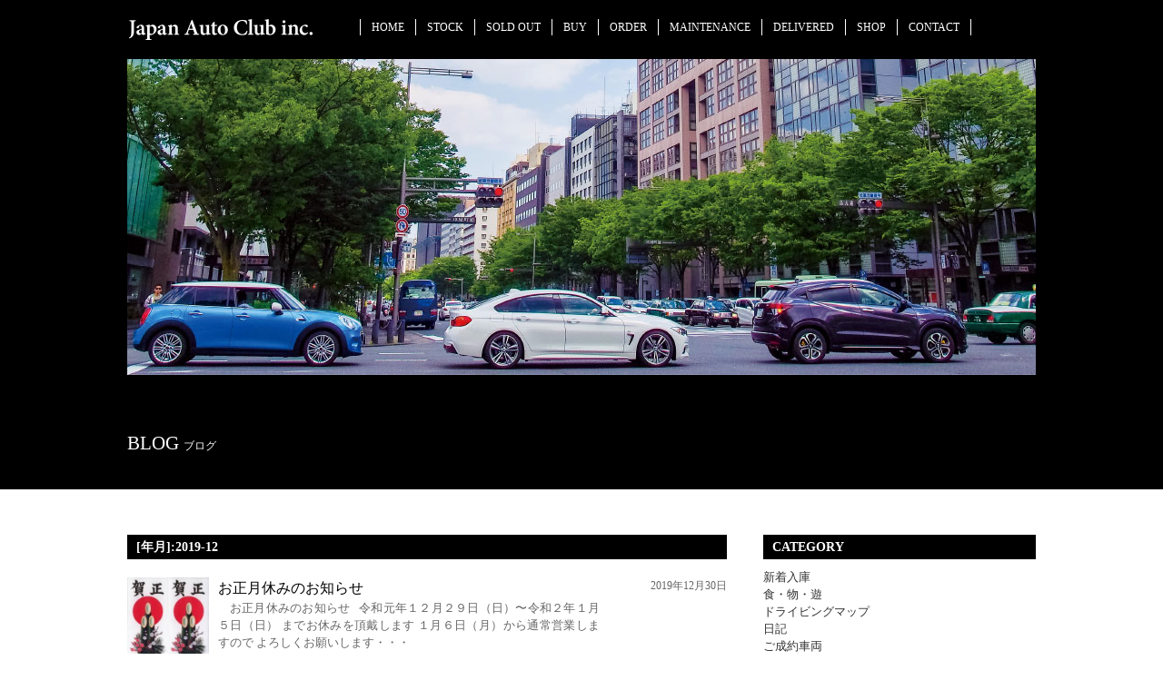

--- FILE ---
content_type: text/html
request_url: http://japan-auto-club.com/blog.php?selYear=2019&selMonth=12
body_size: 48835
content:
<!doctype html>
<html>
<head>
<meta name="viewport" content="width=device-width,initial-scale=1">
<meta charset="UTF-8">
<title>ブログ｜株式会社ジャパンオートクラブ</title>
<link rel="shortcut icon" href="favicon.ico" type="image/x-icon" >
<link rel="apple-touch-icon-precomposed" href="apple-touch-icon-precomposed.png" />	
<meta name="description" content="HP_DESCRI" />
<meta name="keywords" content="株式会社ジャパンオートクラブ,JAPAN AUTO CLUB,京都,輸入車,中古車,メルセデスベンツ,BMW,ポルシェ" />	
<link href="css/reset.css" rel="stylesheet" type="text/css">
<link href="css/style.css" rel="stylesheet" type="text/css">
<link href="css/flexslider.css" rel="stylesheet" type="text/css">
<link rel="stylesheet" href="http://code.ionicframework.com/ionicons/2.0.1/css/ionicons.min.css">
<script src="https://ajax.googleapis.com/ajax/libs/jquery/1.8.3/jquery.min.js"></script>
<script type="text/javascript" src="js/common.js"></script>

	
<script type="text/javascript" src="js/jquery.sidr.min.js"></script>
<link rel="stylesheet" href="css/jquery.sidr.dark.css">
<script>
$(document).ready(function() {
    $('#right-menu').sidr({
      name: 'sidr-right',
      side: 'right'
    });
});
$(document).ready(function() {
    $('.simple-menu').sidr({
      name: 'sidr-right',
      side: 'right'
    });
});
</script>	
	

</head>

<body>
	<div class="header">
		<div class="header_inner clearfix">
		<h1 class="head_logo"><a href="index.php"><img src="img/head_logo.png" width="206" alt="ジャパンオートクラブ"></a></h1>
			<ul class="nav">
				<li class="ro1"><a href="index.php">HOME</a></li>
				<li class="ro2"><a href="http://myhp.919919.jp/car_list/?cid=226&bid=100" target="_blank">STOCK</a></li>
				<li class="ro7"><a href="blog.php?cidx=1218">SOLD OUT</a></li>
				<li class="ro8"><a href="kaitori.php">BUY</a></li>
				<li class="ro9"><a href="order.php">ORDER</a></li>
				<li class="ro3"><a href="maintenance.php">MAINTENANCE</a></li>
				<li class="ro4"><a href="delivered.php">DELIVERED</a></li>
				<li class="ro5"><a href="shop.php">SHOP</a></li>
				<li class="ro6"><a href="contact.php">CONTACT</a></li>	
			</ul>			
		</div>
		
				<a id="right-menu" href="#right-menu" class="btns"></a>
		<div id="sidr-right" style="display:none">
				<ul>
				<li><a href="index.php">HOME</a></li>
				<li><a href="http://myhp.919919.jp/car_list/?cid=226&bid=100" target="_blank">STOCK</a></li>
				<li><a href="blog.php?cidx=1218">SOLD OUT</a></li>					
				<li><a href="kaitori.php">BUY</a></li>
				<li><a href="order.php">ORDER</a></li>
				<li><a href="maintenance.php">MAINTENANCE</a></li>
				<li><a href="delivered.php">DELIVERED</a></li>
				<li><a href="shop.php">SHOP</a></li>
				<li><a href="contact.php">CONTACT</a></li>	
				<li><a class="simple-menu btn-del" href="#sidr">メニューを閉じる</a></li>
				</ul>
		</div><!-- End sp nav -->	</div>
		

	
	<div class="bg-kuro">
		<div class="inner">
			<div class="bg-blog mb60">
			&nbsp;
			</div>
			<div class="sec-tt-box">
				<h2 class="tt whi">BLOG <small>ブログ</small></h2>
			</div>
			<p class="clear mb35"></p>
		</div><!-- End .inner -->
	</div>
	
	

	
	<div class="inner pd50">

		<div class="main-blog">		
						<div class="main-article">
		<h2 class="ttl-entry">[年月]:2019-12</h2>
			<div class="main-section clearfix">
				<dl class="main_newarrivals">
				<dt><a href="blog.php?aidx=214943"><img src="http://www.919919.jp/web/photo/article/214943/719d67faecc1c47a59c8ad251a8cf4ef.jpg" alt="" width="90" /></a></dt>
				<dd class="arr-ttl"><h3 class="ttl"><a href="blog.php?aidx=214943">お正月休みのお知らせ</a></h3><p>&nbsp;

&nbsp;

お正月休みのお知らせ

&nbsp;

令和元年１２月２９日（日）〜令和２年１月５日（日）

までお休みを頂戴します


１月６日（月）から通常営業しますので
よろしくお願いします・・・</p></dd>
				<dd class="arr-day">2019年12月30日</dd>
				</dl>
					<dl class="main_newarrivals">
				<dt><a href="blog.php?aidx=214918"><img src="http://www.919919.jp/web/photo/article/214918/3555586_carP_s_1.jpg" alt="" width="90" /></a></dt>
				<dd class="arr-ttl"><h3 class="ttl"><a href="blog.php?aidx=214918">２０１６年 メルセデスベンツ Ｅ２５０ワゴン アバンギャルド</a></h3><p>

優雅で大人の雰囲気が漂う内外装にパワフルで確かな走行性能が魅力のＥ２５０ワゴン アバンギャルド スポーツ本革仕様！先進の安全性能を備えた安心感と余裕のラゲッジスペースで利便性も高くあらゆるシーンで活躍してくれます！定期点検も行き届き・・・</p></dd>
				<dd class="arr-day">2019年12月28日</dd>
				</dl>
					<dl class="main_newarrivals">
				<dt><a href="blog.php?aidx=214914"><img src="http://www.919919.jp/web/photo/article/214914/3561708_carP_s_1.jpg" alt="" width="90" /></a></dt>
				<dd class="arr-ttl"><h3 class="ttl"><a href="blog.php?aidx=214914">２０１２年 メルセデス・ベンツ ＳＬ３５０ ＡＭＧスポーツＰ</a></h3><p>

クーペスタイルから瞬時にオープンに切り替わり風と共に走れるＳＬ３５０！ＡＭＧスポーツパッケージとＷＡＬＤ２０インチアルミ＆ローダウンスタイルの迫力あるスタイリングに魅了されます！オプションのマジックスカイルーフとレザーの質感も高いイ・・・</p></dd>
				<dd class="arr-day">2019年12月28日</dd>
				</dl>
					<dl class="main_newarrivals">
				<dt><a href="blog.php?aidx=214900"><img src="http://www.919919.jp/web/photo/article/214900/3367924_carP_s_1.jpg" alt="" width="90" /></a></dt>
				<dd class="arr-ttl"><h3 class="ttl"><a href="blog.php?aidx=214900">２０１０年 ＵＳトヨタ タンドラ クルーマックス ＳＲ５ オ</a></h3><p>

ＵＳトヨタ タンドラはハイパワーで安定した走行性能と安心感で本国のみならず日本国内でも多くの方に支持されています！中でもクルーマックスは広々とした室内空間を持ち、まるでサルーンカーの様な居住性が魅力です！オーバーフェンダーや２２イン・・・</p></dd>
				<dd class="arr-day">2019年12月27日</dd>
				</dl>
					<dl class="main_newarrivals">
				<dt><a href="blog.php?aidx=214848"><img src="http://www.919919.jp/web/photo/article/214848/3555232_carP_s_1.jpg" alt="" width="90" /></a></dt>
				<dd class="arr-ttl"><h3 class="ttl"><a href="blog.php?aidx=214848">２０１５年 メルセデス・ベンツ ＣＬＡ２５０ レザーエクスク</a></h3><p>

流麗で美しい４ドアクーペスタイリングのＣＬＡクラス！ＣＬＡ２５０は２０００ｃｃターボエンジンを搭載し、力強い余裕のある走りが楽しめます！スポ―ティーなスタイリングとレザーエクスクルーシブによる質感の高いインテリアで高い満足感を感じて・・・</p></dd>
				<dd class="arr-day">2019年12月25日</dd>
				</dl>
					<dl class="main_newarrivals">
				<dt><a href="blog.php?aidx=214812"><img src="http://www.919919.jp/web/photo/article/214812/3354303_carP_s_1.jpg" alt="" width="90" /></a></dt>
				<dd class="arr-ttl"><h3 class="ttl"><a href="blog.php?aidx=214812">２０１０年 ＵＳトヨタ タンドラ ダブルキャブ ＳＲ５ 新車</a></h3><p>

圧倒的な存在感と信頼感で日本国内でも人気のＵＳトヨタ タンドラ！ピックアップトラックとは思えない程の室内空間と居住性、走行性能を備えています！人気のパナソニックナビやフロント、サイド、バックカメラなど装備も充実！新車並行車でエンジン・・・</p></dd>
				<dd class="arr-day">2019年12月23日</dd>
				</dl>
					<dl class="main_newarrivals">
				<dt><a href="blog.php?aidx=214772"><img src="http://www.919919.jp/web/photo/article/214772/3544451_carP_s_1.jpg" alt="" width="90" /></a></dt>
				<dd class="arr-ttl"><h3 class="ttl"><a href="blog.php?aidx=214772">２０１４ねん メルセデス・ベンツ Ｃ１８０ワゴン スポーツ </a></h3><p>

スポーティーな走行性能と高い利便性を併せ持つＣ１８０ワゴン スポーツ！パワフルで低燃費な１６００ｃｃダウンサイジングターボエンジンと多彩な走行モードが選べるアジリティセレクトでドライビングを存分にお楽しみ頂けます！ＡＭＧスタイリング・・・</p></dd>
				<dd class="arr-day">2019年12月21日</dd>
				</dl>
					<dl class="main_newarrivals">
				<dt><a href="blog.php?aidx=214755"><img src="http://www.919919.jp/web/photo/article/214755/3544453_carP_s_1.jpg" alt="" width="90" /></a></dt>
				<dd class="arr-ttl"><h3 class="ttl"><a href="blog.php?aidx=214755">２０１９年 ポルシェ パナメーラ ４Ｓ スポーツツーリスモ </a></h3><p>

純正ナビ・ＤＶＤ＆ＣＤ・ブルートゥース・ＵＳＢ・ＢＯＳＥサラウンドシステム・バックカメラ・ポルシェアクティブセーフ・レーンキープアシスト・アダプティブクルーズコントロール・ブラックレザーパワーシート・シートヒーター・ガラスサンルーフ・・・</p></dd>
				<dd class="arr-day">2019年12月21日</dd>
				</dl>
					<dl class="main_newarrivals">
				<dt><a href="blog.php?aidx=214748"><img src="http://www.919919.jp/web/photo/article/214748/3544467_carP_s_1.jpg" alt="" width="90" /></a></dt>
				<dd class="arr-ttl"><h3 class="ttl"><a href="blog.php?aidx=214748">２０１８年 メルセデス・ベンツ Ｃ１８０ カブリオレ スポー</a></h3><p>

瞬時に開閉できるオープントップで風を感じるドライブが楽しめるメルセデスベンツＣ１８０カブリオレ スポーツ！ホワイトボディにレッドのソフトトップ、レッドレザーインテリアのコントラストも鮮やかな１台です！パワフルで低燃費なエンジンと高い・・・</p></dd>
				<dd class="arr-day">2019年12月20日</dd>
				</dl>
					<dl class="main_newarrivals">
				<dt><a href="blog.php?aidx=214661"><img src="http://www.919919.jp/web/photo/article/214661/3530889_carP_s_1.jpg" alt="" width="90" /></a></dt>
				<dd class="arr-ttl"><h3 class="ttl"><a href="blog.php?aidx=214661">２０１８年 ＢＭＷ Ｘ２ ｓＤｒｉｖｅ１８ｉ ＭスポーツＸ </a></h3><p>

洗練されたデザインと上質なインテリアが魅力のＢＭＷ Ｘ２！ＭスポーツＸの専用装備が更にスポーティーで精悍な印象を与えます！パワフルなターボエンジンと安定した走行性能、ＳＵＶの高い利便性であらゆるシーンで活躍してくれます！ワンオーナー・・・</p></dd>
				<dd class="arr-day">2019年12月17日</dd>
				</dl>
					<dl class="main_newarrivals">
				<dt><a href="blog.php?aidx=214632"><img src="http://www.919919.jp/web/photo/article/214632/3539210_carP_s_1.jpg" alt="" width="90" /></a></dt>
				<dd class="arr-ttl"><h3 class="ttl"><a href="blog.php?aidx=214632">２００９年 メルセデス・ベンツ Ｇ５５０ロング ＡＭＧ Ｇ６</a></h3><p>　

時代に流されないデザインと存在感で多くの方に永く愛され続けるＧクラス Ｇ５００ロング！パワフルなエンジンと高次元の走破性、安心感で高い満足感を感じて頂けます！迫力のＡＭＧ Ｇ６３スタイリングはエアロパーツからアルミホイールまで純正・・・</p></dd>
				<dd class="arr-day">2019年12月16日</dd>
				</dl>
					<dl class="main_newarrivals">
				<dt><a href="blog.php?aidx=214609"><img src="http://www.919919.jp/web/photo/article/214609/3535186_carP_s_1.jpg" alt="" width="90" /></a></dt>
				<dd class="arr-ttl"><h3 class="ttl"><a href="blog.php?aidx=214609">２０１８年 スマートフォーフォー ＢＲＡＢＵＳ スポーツ オ</a></h3><p>

&nbsp;

パワフルなターボエンジンとツイナミックミッションで軽快で楽しい走行が可能なスマートフォーフォー！ＢＵＡＢＵＳスポーツはブラバスプロデュースのスタイルで精悍な印象を与えます！高い質感のレザーシートや大型スクリーンナ・・・</p></dd>
				<dd class="arr-day">2019年12月15日</dd>
				</dl>
					<dl class="main_newarrivals">
				<dt><a href="blog.php?aidx=214606"><img src="http://www.919919.jp/web/photo/article/214606/3522536_carP_s_1.jpg" alt="" width="90" /></a></dt>
				<dd class="arr-ttl"><h3 class="ttl"><a href="blog.php?aidx=214606">２０１８年 ＢＭＷ ７４０ｅアイパフォーマンス Ｍスポーツ </a></h3><p>

先進的な技術が惜しみなく投入されたＰＨＥＶ ＢＭＷ７４０ｅ ｉパフォーマンス Ｍスポーツ！７シリーズの操る喜びはそのままに高い環境性能＆低燃費性能、安全性能を兼ね備えています！スポーティーで迫力ある外観と高級感あふれるインテリアは至・・・</p></dd>
				<dd class="arr-day">2019年12月15日</dd>
				</dl>
					<dl class="main_newarrivals">
				<dt><a href="blog.php?aidx=214456"><img src="http://www.919919.jp/web/photo/article/214456/3490417_carP_s_1.jpg" alt="" width="90" /></a></dt>
				<dd class="arr-ttl"><h3 class="ttl"><a href="blog.php?aidx=214456">２０１５年 アバルト５９５ツーリズモ ブラックレザー １７イ</a></h3><p>

軽量コンパクトでスポーティーな走行が楽しめるアバルト５９５ツーリズモ！パワフルなターボエンジンと軽快なフットワークで乗る程に楽しくなります！どなたでも運転しやすいサイズ感であらゆるシーンで活躍してくれます！質感の高いレザーシートとス・・・</p></dd>
				<dd class="arr-day">2019年12月07日</dd>
				</dl>
					<dl class="main_newarrivals">
				<dt><a href="blog.php?aidx=214455"><img src="http://www.919919.jp/web/photo/article/214455/3489546_carP_s_1.jpg" alt="" width="90" /></a></dt>
				<dd class="arr-ttl"><h3 class="ttl"><a href="blog.php?aidx=214455">２０１２年 メルセデス・ベンツ ＧＬ５５０ ナビＴＶ レザー</a></h3><p>

風格漂う外観と想像を超える高い走行性能が魅力のＧＬ５５０ ４マチック！広々とした居住空間は同乗者全ての人に快適性と安心感を与えます！ＳＵＶならではの利便性の高さであらゆるシーンで活躍してくれます！点検整備も行き届き機関全て快調で内外・・・</p></dd>
				<dd class="arr-day">2019年12月07日</dd>
				</dl>
					<dl class="main_newarrivals">
				<dt><a href="blog.php?aidx=214452"><img src="http://www.919919.jp/web/photo/article/214452/3360044_carP_s_1.jpg" alt="" width="90" /></a></dt>
				<dd class="arr-ttl"><h3 class="ttl"><a href="blog.php?aidx=214452">２０１０年 フォルクスワーゲン ゴルフＲ ナビＴＶ ブラック</a></h3><p>

フォルクスワーゲンゴルフの高性能スポーツモデル ゴルフＲ！パワフルな２０００ｃｃターボエンジンと４モーションの高いスタビリティでエキサイティングな走りが楽しめます！取り回しも良く市街地での走行も快適で、利便性も高くあらゆるシーンで活・・・</p></dd>
				<dd class="arr-day">2019年12月07日</dd>
				</dl>
					<dl class="main_newarrivals">
				<dt><a href="blog.php?aidx=214365"><img src="http://www.919919.jp/web/photo/article/214365/3515818_carP_s_1.jpg" alt="" width="90" /></a></dt>
				<dd class="arr-ttl"><h3 class="ttl"><a href="blog.php?aidx=214365">２０１２年 フィアット ５００ バイグッチ ナビＴＶ 京都 </a></h3><p>


フィアットとグッチの記念コラボが実現したフィアット５００バイグッチ！愛らしくコンパクトで高い走行性能はそのままに内外装グッチのスタイリングが施された特別な１台です！エンジンから足周りに至るまで機関全て快調で内外装共にとても綺麗で・・・</p></dd>
				<dd class="arr-day">2019年12月03日</dd>
				</dl>
					<dl class="main_newarrivals">
				<dt><a href="blog.php?aidx=214364"><img src="http://www.919919.jp/web/photo/article/214364/3460072_carP_s_1.jpg" alt="" width="90" /></a></dt>
				<dd class="arr-ttl"><h3 class="ttl"><a href="blog.php?aidx=214364">２００９年 メルセデス・ベンツ Ｇ５５０ロング ナビＴＶ ブ</a></h3><p>

伝統のデザインと高い走破性で多くの方に愛され続けるメルセデスベンツＧ５５０ロング！ワイルドな外観と質感の高いインテリアも満足感を高めてくれます！味のあるドライブフィールと高い利便性であらゆるシーンでお楽しみ頂けます！点検整備も行き届・・・</p></dd>
				<dd class="arr-day">2019年12月03日</dd>
				</dl>
	<!-- 18|1|1| --><b>[1]</b> 
			</div>
		</div>
			</div><!-- End .main-blog -->			
				
				<div class="side">
					<div class="modu">
						<h3 class="modu-tt">CATEGORY</h3>
						<ul class="modu-list">
									<li><a href="blog.php?cidx=1206">新着入庫</a></li>
			<li><a href="blog.php?cidx=1215">食・物・遊</a></li>
			<li><a href="blog.php?cidx=1216">ドライビングマップ</a></li>
			<li><a href="blog.php?cidx=1217">日記</a></li>
			<li><a href="blog.php?cidx=1218">ご成約車両</a></li>
			<li><a href="blog.php?cidx=1207">NEWS</a></li>
			<li><a href="blog.php?cidx=1205">スタッフブログ</a></li>
			<li><a href="blog.php?cidx=1511">整備ＢＬＯＧ</a></li>
						</ul>
					</div>
					
					<div class="modu">
						<h3 class="modu-tt">NEW ARTICLE</h3>
						<ul class="modu-list">
															<li><a target="_top" href="blog.php?aidx=256965">２０２２年　メルセデス・ベンツ Ｓ４００d ４マ</a></li>
				<li><a target="_top" href="blog.php?aidx=256940">２０１６年　メルセデスＡＭＧ Ｃ４３ ４マチック</a></li>
				<li><a target="_top" href="blog.php?aidx=256908">２０２０年　ＢＭＷ Ｘ１　ｘＤｒｉｖｅ１８ｄ　?</a></li>
				<li><a target="_top" href="blog.php?aidx=256840">２０２０年　メルセデス・ベンツ ＧＬＥ４００ｄ　</a></li>
				<li><a target="_top" href="blog.php?aidx=256833">２０２１年　メルセデスＡＭＧ Ｅ５３ ４マチック</a></li>
				<li><a target="_top" href="blog.php?aidx=256690">H27 トヨタ ランドクルーザーＡＸ</a></li>
				<li><a target="_top" href="blog.php?aidx=256689">２０１５年　メルセデス・ベンツ ＧＬＡ１８０ ス</a></li>
				<li><a target="_top" href="blog.php?aidx=256687">2014年　ポルシェ ９１１カレラ</a></li>
				<li><a target="_top" href="blog.php?aidx=256683">２０１６年　メルセデス・ベンツ Ｃ２００クラスス</a></li>
				<li><a target="_top" href="blog.php?aidx=256682">２０１９年　メルセデスＡＭＧ Ｇ６３ ＡＭＧレザ</a></li>
							</ul>
					</div>							
					
					
					<div class="modu">
						<h3 class="modu-tt">SEARCH</h3>
						<script language="javascript">
function chkSearchForm() {
	var SearchKeyword = document.bsForm.SearchKeyword.value;
	if (SearchKeyword=="") {
		alert("検索キーワードを入力してください。");
		//document.bsForm.SearchKeyword.focus();
		return false;
	}
	document.bsForm.submit();
}
</script>

<form name="bsForm" action="blog.php?m=blog" method="post">
<p><input name="SearchKeyword" type="text" value="" class="search_txt"><input name="" type="button" value="検索" onclick="javascript:return chkSearchForm();" class="search_btn" /></p>
</form>
					</div>	
					
					<div class="modu">
						<h3 class="modu-tt">BACK NUMBER</h3>
											<div onclick="obj=document.getElementById('open0').style; obj.display=(obj.display=='none')?'block':'none';">
		<a style="cursor:pointer;">　2026年</a>
		<div id="open0" style="display:none;clear:both;">
				<li><a href="blog.php?selYear=2026&selMonth=01">2026年01月　（5件）</a></li>
					</div>
		</div>
				<div onclick="obj=document.getElementById('open1').style; obj.display=(obj.display=='none')?'block':'none';">
		<a style="cursor:pointer;">　2025年</a>
		<div id="open1" style="display:none;clear:both;">
				<li><a href="blog.php?selYear=2025&selMonth=12">2025年12月　（24件）</a></li>
				<li><a href="blog.php?selYear=2025&selMonth=11">2025年11月　（12件）</a></li>
				<li><a href="blog.php?selYear=2025&selMonth=10">2025年10月　（8件）</a></li>
				<li><a href="blog.php?selYear=2025&selMonth=09">2025年09月　（14件）</a></li>
				<li><a href="blog.php?selYear=2025&selMonth=08">2025年08月　（11件）</a></li>
				<li><a href="blog.php?selYear=2025&selMonth=07">2025年07月　（6件）</a></li>
				<li><a href="blog.php?selYear=2025&selMonth=06">2025年06月　（13件）</a></li>
				<li><a href="blog.php?selYear=2025&selMonth=05">2025年05月　（7件）</a></li>
				<li><a href="blog.php?selYear=2025&selMonth=04">2025年04月　（12件）</a></li>
				<li><a href="blog.php?selYear=2025&selMonth=03">2025年03月　（11件）</a></li>
				<li><a href="blog.php?selYear=2025&selMonth=02">2025年02月　（9件）</a></li>
				<li><a href="blog.php?selYear=2025&selMonth=01">2025年01月　（6件）</a></li>
					</div>
		</div>
				<div onclick="obj=document.getElementById('open13').style; obj.display=(obj.display=='none')?'block':'none';">
		<a style="cursor:pointer;">　2024年</a>
		<div id="open13" style="display:none;clear:both;">
				<li><a href="blog.php?selYear=2024&selMonth=12">2024年12月　（13件）</a></li>
				<li><a href="blog.php?selYear=2024&selMonth=11">2024年11月　（6件）</a></li>
				<li><a href="blog.php?selYear=2024&selMonth=10">2024年10月　（10件）</a></li>
				<li><a href="blog.php?selYear=2024&selMonth=09">2024年09月　（14件）</a></li>
				<li><a href="blog.php?selYear=2024&selMonth=08">2024年08月　（18件）</a></li>
				<li><a href="blog.php?selYear=2024&selMonth=07">2024年07月　（13件）</a></li>
				<li><a href="blog.php?selYear=2024&selMonth=06">2024年06月　（8件）</a></li>
				<li><a href="blog.php?selYear=2024&selMonth=05">2024年05月　（9件）</a></li>
				<li><a href="blog.php?selYear=2024&selMonth=04">2024年04月　（9件）</a></li>
				<li><a href="blog.php?selYear=2024&selMonth=03">2024年03月　（12件）</a></li>
				<li><a href="blog.php?selYear=2024&selMonth=02">2024年02月　（12件）</a></li>
				<li><a href="blog.php?selYear=2024&selMonth=01">2024年01月　（6件）</a></li>
					</div>
		</div>
				<div onclick="obj=document.getElementById('open25').style; obj.display=(obj.display=='none')?'block':'none';">
		<a style="cursor:pointer;">　2023年</a>
		<div id="open25" style="display:none;clear:both;">
				<li><a href="blog.php?selYear=2023&selMonth=12">2023年12月　（17件）</a></li>
				<li><a href="blog.php?selYear=2023&selMonth=11">2023年11月　（8件）</a></li>
				<li><a href="blog.php?selYear=2023&selMonth=10">2023年10月　（18件）</a></li>
				<li><a href="blog.php?selYear=2023&selMonth=09">2023年09月　（6件）</a></li>
				<li><a href="blog.php?selYear=2023&selMonth=08">2023年08月　（16件）</a></li>
				<li><a href="blog.php?selYear=2023&selMonth=07">2023年07月　（6件）</a></li>
				<li><a href="blog.php?selYear=2023&selMonth=06">2023年06月　（7件）</a></li>
				<li><a href="blog.php?selYear=2023&selMonth=05">2023年05月　（6件）</a></li>
				<li><a href="blog.php?selYear=2023&selMonth=04">2023年04月　（12件）</a></li>
				<li><a href="blog.php?selYear=2023&selMonth=03">2023年03月　（15件）</a></li>
				<li><a href="blog.php?selYear=2023&selMonth=02">2023年02月　（8件）</a></li>
				<li><a href="blog.php?selYear=2023&selMonth=01">2023年01月　（6件）</a></li>
					</div>
		</div>
				<div onclick="obj=document.getElementById('open37').style; obj.display=(obj.display=='none')?'block':'none';">
		<a style="cursor:pointer;">　2022年</a>
		<div id="open37" style="display:none;clear:both;">
				<li><a href="blog.php?selYear=2022&selMonth=12">2022年12月　（20件）</a></li>
				<li><a href="blog.php?selYear=2022&selMonth=11">2022年11月　（17件）</a></li>
				<li><a href="blog.php?selYear=2022&selMonth=10">2022年10月　（15件）</a></li>
				<li><a href="blog.php?selYear=2022&selMonth=09">2022年09月　（9件）</a></li>
				<li><a href="blog.php?selYear=2022&selMonth=08">2022年08月　（14件）</a></li>
				<li><a href="blog.php?selYear=2022&selMonth=07">2022年07月　（10件）</a></li>
				<li><a href="blog.php?selYear=2022&selMonth=06">2022年06月　（9件）</a></li>
				<li><a href="blog.php?selYear=2022&selMonth=05">2022年05月　（11件）</a></li>
				<li><a href="blog.php?selYear=2022&selMonth=04">2022年04月　（18件）</a></li>
				<li><a href="blog.php?selYear=2022&selMonth=03">2022年03月　（12件）</a></li>
				<li><a href="blog.php?selYear=2022&selMonth=02">2022年02月　（11件）</a></li>
				<li><a href="blog.php?selYear=2022&selMonth=01">2022年01月　（3件）</a></li>
					</div>
		</div>
				<div onclick="obj=document.getElementById('open49').style; obj.display=(obj.display=='none')?'block':'none';">
		<a style="cursor:pointer;">　2021年</a>
		<div id="open49" style="display:none;clear:both;">
				<li><a href="blog.php?selYear=2021&selMonth=12">2021年12月　（13件）</a></li>
				<li><a href="blog.php?selYear=2021&selMonth=11">2021年11月　（14件）</a></li>
				<li><a href="blog.php?selYear=2021&selMonth=10">2021年10月　（15件）</a></li>
				<li><a href="blog.php?selYear=2021&selMonth=09">2021年09月　（10件）</a></li>
				<li><a href="blog.php?selYear=2021&selMonth=08">2021年08月　（13件）</a></li>
				<li><a href="blog.php?selYear=2021&selMonth=07">2021年07月　（8件）</a></li>
				<li><a href="blog.php?selYear=2021&selMonth=06">2021年06月　（9件）</a></li>
				<li><a href="blog.php?selYear=2021&selMonth=05">2021年05月　（13件）</a></li>
				<li><a href="blog.php?selYear=2021&selMonth=04">2021年04月　（14件）</a></li>
				<li><a href="blog.php?selYear=2021&selMonth=03">2021年03月　（16件）</a></li>
				<li><a href="blog.php?selYear=2021&selMonth=02">2021年02月　（11件）</a></li>
				<li><a href="blog.php?selYear=2021&selMonth=01">2021年01月　（8件）</a></li>
					</div>
		</div>
				<div onclick="obj=document.getElementById('open61').style; obj.display=(obj.display=='none')?'block':'none';">
		<a style="cursor:pointer;">　2020年</a>
		<div id="open61" style="display:none;clear:both;">
				<li><a href="blog.php?selYear=2020&selMonth=12">2020年12月　（13件）</a></li>
				<li><a href="blog.php?selYear=2020&selMonth=11">2020年11月　（11件）</a></li>
				<li><a href="blog.php?selYear=2020&selMonth=10">2020年10月　（12件）</a></li>
				<li><a href="blog.php?selYear=2020&selMonth=09">2020年09月　（15件）</a></li>
				<li><a href="blog.php?selYear=2020&selMonth=08">2020年08月　（8件）</a></li>
				<li><a href="blog.php?selYear=2020&selMonth=07">2020年07月　（8件）</a></li>
				<li><a href="blog.php?selYear=2020&selMonth=06">2020年06月　（3件）</a></li>
				<li><a href="blog.php?selYear=2020&selMonth=05">2020年05月　（3件）</a></li>
				<li><a href="blog.php?selYear=2020&selMonth=04">2020年04月　（8件）</a></li>
				<li><a href="blog.php?selYear=2020&selMonth=03">2020年03月　（11件）</a></li>
				<li><a href="blog.php?selYear=2020&selMonth=02">2020年02月　（7件）</a></li>
				<li><a href="blog.php?selYear=2020&selMonth=01">2020年01月　（4件）</a></li>
					</div>
		</div>
				<div onclick="obj=document.getElementById('open73').style; obj.display=(obj.display=='none')?'block':'none';">
		<a style="cursor:pointer;">　2019年</a>
		<div id="open73" style="display:none;clear:both;">
				<li><a href="blog.php?selYear=2019&selMonth=12">2019年12月　（18件）</a></li>
				<li><a href="blog.php?selYear=2019&selMonth=11">2019年11月　（10件）</a></li>
				<li><a href="blog.php?selYear=2019&selMonth=10">2019年10月　（7件）</a></li>
				<li><a href="blog.php?selYear=2019&selMonth=09">2019年09月　（9件）</a></li>
				<li><a href="blog.php?selYear=2019&selMonth=08">2019年08月　（7件）</a></li>
				<li><a href="blog.php?selYear=2019&selMonth=07">2019年07月　（9件）</a></li>
				<li><a href="blog.php?selYear=2019&selMonth=06">2019年06月　（13件）</a></li>
				<li><a href="blog.php?selYear=2019&selMonth=05">2019年05月　（5件）</a></li>
				<li><a href="blog.php?selYear=2019&selMonth=04">2019年04月　（15件）</a></li>
				<li><a href="blog.php?selYear=2019&selMonth=03">2019年03月　（11件）</a></li>
				<li><a href="blog.php?selYear=2019&selMonth=02">2019年02月　（6件）</a></li>
				<li><a href="blog.php?selYear=2019&selMonth=01">2019年01月　（8件）</a></li>
					</div>
		</div>
				<div onclick="obj=document.getElementById('open85').style; obj.display=(obj.display=='none')?'block':'none';">
		<a style="cursor:pointer;">　2018年</a>
		<div id="open85" style="display:none;clear:both;">
				<li><a href="blog.php?selYear=2018&selMonth=12">2018年12月　（16件）</a></li>
				<li><a href="blog.php?selYear=2018&selMonth=11">2018年11月　（18件）</a></li>
				<li><a href="blog.php?selYear=2018&selMonth=10">2018年10月　（16件）</a></li>
				<li><a href="blog.php?selYear=2018&selMonth=09">2018年09月　（13件）</a></li>
				<li><a href="blog.php?selYear=2018&selMonth=08">2018年08月　（9件）</a></li>
				<li><a href="blog.php?selYear=2018&selMonth=07">2018年07月　（8件）</a></li>
				<li><a href="blog.php?selYear=2018&selMonth=06">2018年06月　（7件）</a></li>
				<li><a href="blog.php?selYear=2018&selMonth=05">2018年05月　（17件）</a></li>
				<li><a href="blog.php?selYear=2018&selMonth=04">2018年04月　（10件）</a></li>
				<li><a href="blog.php?selYear=2018&selMonth=03">2018年03月　（6件）</a></li>
				<li><a href="blog.php?selYear=2018&selMonth=02">2018年02月　（8件）</a></li>
				<li><a href="blog.php?selYear=2018&selMonth=01">2018年01月　（6件）</a></li>
					</div>
		</div>
				<div onclick="obj=document.getElementById('open97').style; obj.display=(obj.display=='none')?'block':'none';">
		<a style="cursor:pointer;">　2017年</a>
		<div id="open97" style="display:none;clear:both;">
				<li><a href="blog.php?selYear=2017&selMonth=12">2017年12月　（10件）</a></li>
				<li><a href="blog.php?selYear=2017&selMonth=11">2017年11月　（15件）</a></li>
				<li><a href="blog.php?selYear=2017&selMonth=10">2017年10月　（55件）</a></li>
				<li><a href="blog.php?selYear=2017&selMonth=09">2017年09月　（56件）</a></li>
				<li><a href="blog.php?selYear=2017&selMonth=08">2017年08月　（27件）</a></li>
				<li><a href="blog.php?selYear=2017&selMonth=07">2017年07月　（65件）</a></li>
				<li><a href="blog.php?selYear=2017&selMonth=06">2017年06月　（49件）</a></li>
				<li><a href="blog.php?selYear=2017&selMonth=05">2017年05月　（16件）</a></li>
				<li><a href="blog.php?selYear=2017&selMonth=04">2017年04月　（37件）</a></li>
				<li><a href="blog.php?selYear=2017&selMonth=03">2017年03月　（43件）</a></li>
				<li><a href="blog.php?selYear=2017&selMonth=02">2017年02月　（12件）</a></li>
				<li><a href="blog.php?selYear=2017&selMonth=01">2017年01月　（36件）</a></li>
					</div>
		</div>
				<div onclick="obj=document.getElementById('open109').style; obj.display=(obj.display=='none')?'block':'none';">
		<a style="cursor:pointer;">　2016年</a>
		<div id="open109" style="display:none;clear:both;">
				<li><a href="blog.php?selYear=2016&selMonth=12">2016年12月　（62件）</a></li>
				<li><a href="blog.php?selYear=2016&selMonth=11">2016年11月　（43件）</a></li>
				<li><a href="blog.php?selYear=2016&selMonth=10">2016年10月　（35件）</a></li>
				<li><a href="blog.php?selYear=2016&selMonth=09">2016年09月　（71件）</a></li>
				<li><a href="blog.php?selYear=2016&selMonth=08">2016年08月　（25件）</a></li>
				<li><a href="blog.php?selYear=2016&selMonth=07">2016年07月　（54件）</a></li>
				<li><a href="blog.php?selYear=2016&selMonth=06">2016年06月　（54件）</a></li>
				<li><a href="blog.php?selYear=2016&selMonth=05">2016年05月　（41件）</a></li>
				<li><a href="blog.php?selYear=2016&selMonth=04">2016年04月　（90件）</a></li>
				<li><a href="blog.php?selYear=2016&selMonth=03">2016年03月　（21件）</a></li>
				<li><a href="blog.php?selYear=2016&selMonth=02">2016年02月　（44件）</a></li>
				<li><a href="blog.php?selYear=2016&selMonth=01">2016年01月　（48件）</a></li>
					</div>
		</div>
				<div onclick="obj=document.getElementById('open121').style; obj.display=(obj.display=='none')?'block':'none';">
		<a style="cursor:pointer;">　2015年</a>
		<div id="open121" style="display:none;clear:both;">
				<li><a href="blog.php?selYear=2015&selMonth=12">2015年12月　（27件）</a></li>
				<li><a href="blog.php?selYear=2015&selMonth=11">2015年11月　（51件）</a></li>
				<li><a href="blog.php?selYear=2015&selMonth=10">2015年10月　（47件）</a></li>
				<li><a href="blog.php?selYear=2015&selMonth=09">2015年09月　（43件）</a></li>
				<li><a href="blog.php?selYear=2015&selMonth=08">2015年08月　（80件）</a></li>
				<li><a href="blog.php?selYear=2015&selMonth=07">2015年07月　（16件）</a></li>
				<li><a href="blog.php?selYear=2015&selMonth=06">2015年06月　（68件）</a></li>
				<li><a href="blog.php?selYear=2015&selMonth=05">2015年05月　（25件）</a></li>
				<li><a href="blog.php?selYear=2015&selMonth=04">2015年04月　（58件）</a></li>
				<li><a href="blog.php?selYear=2015&selMonth=03">2015年03月　（37件）</a></li>
				<li><a href="blog.php?selYear=2015&selMonth=02">2015年02月　（27件）</a></li>
				<li><a href="blog.php?selYear=2015&selMonth=01">2015年01月　（26件）</a></li>
					</div>
		</div>
				<div onclick="obj=document.getElementById('open133').style; obj.display=(obj.display=='none')?'block':'none';">
		<a style="cursor:pointer;">　2014年</a>
		<div id="open133" style="display:none;clear:both;">
				<li><a href="blog.php?selYear=2014&selMonth=12">2014年12月　（16件）</a></li>
				<li><a href="blog.php?selYear=2014&selMonth=11">2014年11月　（19件）</a></li>
				<li><a href="blog.php?selYear=2014&selMonth=10">2014年10月　（19件）</a></li>
				<li><a href="blog.php?selYear=2014&selMonth=09">2014年09月　（48件）</a></li>
				<li><a href="blog.php?selYear=2014&selMonth=08">2014年08月　（34件）</a></li>
				<li><a href="blog.php?selYear=2014&selMonth=07">2014年07月　（9件）</a></li>
				<li><a href="blog.php?selYear=2014&selMonth=06">2014年06月　（17件）</a></li>
				<li><a href="blog.php?selYear=2014&selMonth=05">2014年05月　（16件）</a></li>
				<li><a href="blog.php?selYear=2014&selMonth=04">2014年04月　（65件）</a></li>
				<li><a href="blog.php?selYear=2014&selMonth=03">2014年03月　（26件）</a></li>
				<li><a href="blog.php?selYear=2014&selMonth=02">2014年02月　（22件）</a></li>
				<li><a href="blog.php?selYear=2014&selMonth=01">2014年01月　（14件）</a></li>
					</div>
		</div>
				<div onclick="obj=document.getElementById('open145').style; obj.display=(obj.display=='none')?'block':'none';">
		<a style="cursor:pointer;">　2013年</a>
		<div id="open145" style="display:none;clear:both;">
				<li><a href="blog.php?selYear=2013&selMonth=12">2013年12月　（42件）</a></li>
				<li><a href="blog.php?selYear=2013&selMonth=11">2013年11月　（48件）</a></li>
				<li><a href="blog.php?selYear=2013&selMonth=10">2013年10月　（16件）</a></li>
				<li><a href="blog.php?selYear=2013&selMonth=09">2013年09月　（7件）</a></li>
				<li><a href="blog.php?selYear=2013&selMonth=08">2013年08月　（6件）</a></li>
				<li><a href="blog.php?selYear=2013&selMonth=07">2013年07月　（12件）</a></li>
				<li><a href="blog.php?selYear=2013&selMonth=06">2013年06月　（35件）</a></li>
				<li><a href="blog.php?selYear=2013&selMonth=05">2013年05月　（16件）</a></li>
				<li><a href="blog.php?selYear=2013&selMonth=04">2013年04月　（54件）</a></li>
				<li><a href="blog.php?selYear=2013&selMonth=03">2013年03月　（38件）</a></li>
				<li><a href="blog.php?selYear=2013&selMonth=02">2013年02月　（30件）</a></li>
				<li><a href="blog.php?selYear=2013&selMonth=01">2013年01月　（15件）</a></li>
					</div>
		</div>
				<div onclick="obj=document.getElementById('open157').style; obj.display=(obj.display=='none')?'block':'none';">
		<a style="cursor:pointer;">　2012年</a>
		<div id="open157" style="display:none;clear:both;">
				<li><a href="blog.php?selYear=2012&selMonth=12">2012年12月　（20件）</a></li>
				<li><a href="blog.php?selYear=2012&selMonth=11">2012年11月　（42件）</a></li>
				<li><a href="blog.php?selYear=2012&selMonth=10">2012年10月　（19件）</a></li>
				<li><a href="blog.php?selYear=2012&selMonth=09">2012年09月　（25件）</a></li>
				<li><a href="blog.php?selYear=2012&selMonth=08">2012年08月　（29件）</a></li>
				<li><a href="blog.php?selYear=2012&selMonth=07">2012年07月　（16件）</a></li>
				<li><a href="blog.php?selYear=2012&selMonth=06">2012年06月　（59件）</a></li>
				<li><a href="blog.php?selYear=2012&selMonth=05">2012年05月　（31件）</a></li>
				<li><a href="blog.php?selYear=2012&selMonth=04">2012年04月　（38件）</a></li>
				<li><a href="blog.php?selYear=2012&selMonth=03">2012年03月　（44件）</a></li>
				<li><a href="blog.php?selYear=2012&selMonth=02">2012年02月　（35件）</a></li>
				<li><a href="blog.php?selYear=2012&selMonth=01">2012年01月　（28件）</a></li>
					</div>
		</div>
				<div onclick="obj=document.getElementById('open169').style; obj.display=(obj.display=='none')?'block':'none';">
		<a style="cursor:pointer;">　2011年</a>
		<div id="open169" style="display:none;clear:both;">
				<li><a href="blog.php?selYear=2011&selMonth=12">2011年12月　（33件）</a></li>
				<li><a href="blog.php?selYear=2011&selMonth=11">2011年11月　（31件）</a></li>
				<li><a href="blog.php?selYear=2011&selMonth=10">2011年10月　（8件）</a></li>
				<li><a href="blog.php?selYear=2011&selMonth=09">2011年09月　（12件）</a></li>
				<li><a href="blog.php?selYear=2011&selMonth=08">2011年08月　（26件）</a></li>
				<li><a href="blog.php?selYear=2011&selMonth=07">2011年07月　（35件）</a></li>
				<li><a href="blog.php?selYear=2011&selMonth=06">2011年06月　（15件）</a></li>
				<li><a href="blog.php?selYear=2011&selMonth=05">2011年05月　（19件）</a></li>
				<li><a href="blog.php?selYear=2011&selMonth=04">2011年04月　（18件）</a></li>
				<li><a href="blog.php?selYear=2011&selMonth=03">2011年03月　（38件）</a></li>
				<li><a href="blog.php?selYear=2011&selMonth=02">2011年02月　（7件）</a></li>
				<li><a href="blog.php?selYear=2011&selMonth=01">2011年01月　（42件）</a></li>
					</div>
		</div>
				<div onclick="obj=document.getElementById('open181').style; obj.display=(obj.display=='none')?'block':'none';">
		<a style="cursor:pointer;">　2010年</a>
		<div id="open181" style="display:none;clear:both;">
				<li><a href="blog.php?selYear=2010&selMonth=12">2010年12月　（2件）</a></li>
				<li><a href="blog.php?selYear=2010&selMonth=11">2010年11月　（32件）</a></li>
				<li><a href="blog.php?selYear=2010&selMonth=10">2010年10月　（43件）</a></li>
				<li><a href="blog.php?selYear=2010&selMonth=09">2010年09月　（11件）</a></li>
				<li><a href="blog.php?selYear=2010&selMonth=08">2010年08月　（6件）</a></li>
				<li><a href="blog.php?selYear=2010&selMonth=07">2010年07月　（22件）</a></li>
				<li><a href="blog.php?selYear=2010&selMonth=06">2010年06月　（19件）</a></li>
				<li><a href="blog.php?selYear=2010&selMonth=05">2010年05月　（20件）</a></li>
				<li><a href="blog.php?selYear=2010&selMonth=04">2010年04月　（24件）</a></li>
				<li><a href="blog.php?selYear=2010&selMonth=03">2010年03月　（49件）</a></li>
				<li><a href="blog.php?selYear=2010&selMonth=02">2010年02月　（26件）</a></li>
				<li><a href="blog.php?selYear=2010&selMonth=01">2010年01月　（11件）</a></li>
					</div>
		</div>
				<div onclick="obj=document.getElementById('open193').style; obj.display=(obj.display=='none')?'block':'none';">
		<a style="cursor:pointer;">　2009年</a>
		<div id="open193" style="display:none;clear:both;">
				<li><a href="blog.php?selYear=2009&selMonth=12">2009年12月　（70件）</a></li>
				<li><a href="blog.php?selYear=2009&selMonth=11">2009年11月　（37件）</a></li>
				<li><a href="blog.php?selYear=2009&selMonth=10">2009年10月　（45件）</a></li>
				<li><a href="blog.php?selYear=2009&selMonth=09">2009年09月　（52件）</a></li>
				<li><a href="blog.php?selYear=2009&selMonth=08">2009年08月　（26件）</a></li>
				<li><a href="blog.php?selYear=2009&selMonth=07">2009年07月　（79件）</a></li>
				<li><a href="blog.php?selYear=2009&selMonth=06">2009年06月　（9件）</a></li>
				<li><a href="blog.php?selYear=2009&selMonth=05">2009年05月　（13件）</a></li>
				<li><a href="blog.php?selYear=2009&selMonth=04">2009年04月　（16件）</a></li>
				<li><a href="blog.php?selYear=2009&selMonth=03">2009年03月　（11件）</a></li>
				<li><a href="blog.php?selYear=2009&selMonth=02">2009年02月　（6件）</a></li>
				<li><a href="blog.php?selYear=2009&selMonth=01">2009年01月　（2件）</a></li>
					</div>
		</div>
				<div onclick="obj=document.getElementById('open205').style; obj.display=(obj.display=='none')?'block':'none';">
		<a style="cursor:pointer;">　2008年</a>
		<div id="open205" style="display:none;clear:both;">
				<li><a href="blog.php?selYear=2008&selMonth=12">2008年12月　（9件）</a></li>
				<li><a href="blog.php?selYear=2008&selMonth=11">2008年11月　（14件）</a></li>
				<li><a href="blog.php?selYear=2008&selMonth=10">2008年10月　（13件）</a></li>
				<li><a href="blog.php?selYear=2008&selMonth=09">2008年09月　（14件）</a></li>
				<li><a href="blog.php?selYear=2008&selMonth=08">2008年08月　（12件）</a></li>
				<li><a href="blog.php?selYear=2008&selMonth=07">2008年07月　（16件）</a></li>
				<li><a href="blog.php?selYear=2008&selMonth=06">2008年06月　（9件）</a></li>
				<li><a href="blog.php?selYear=2008&selMonth=05">2008年05月　（3件）</a></li>
				<li><a href="blog.php?selYear=2008&selMonth=04">2008年04月　（18件）</a></li>
				<li><a href="blog.php?selYear=2008&selMonth=03">2008年03月　（15件）</a></li>
				<li><a href="blog.php?selYear=2008&selMonth=02">2008年02月　（22件）</a></li>
				<li><a href="blog.php?selYear=2008&selMonth=01">2008年01月　（9件）</a></li>
					</div>
		</div>
				<div onclick="obj=document.getElementById('open217').style; obj.display=(obj.display=='none')?'block':'none';">
		<a style="cursor:pointer;">　2007年</a>
		<div id="open217" style="display:none;clear:both;">
				<li><a href="blog.php?selYear=2007&selMonth=12">2007年12月　（11件）</a></li>
				<li><a href="blog.php?selYear=2007&selMonth=11">2007年11月　（8件）</a></li>
				<li><a href="blog.php?selYear=2007&selMonth=10">2007年10月　（12件）</a></li>
				<li><a href="blog.php?selYear=2007&selMonth=09">2007年09月　（16件）</a></li>
				<li><a href="blog.php?selYear=2007&selMonth=08">2007年08月　（12件）</a></li>
				<li><a href="blog.php?selYear=2007&selMonth=07">2007年07月　（9件）</a></li>
				<li><a href="blog.php?selYear=2007&selMonth=06">2007年06月　（20件）</a></li>
				<li><a href="blog.php?selYear=2007&selMonth=05">2007年05月　（11件）</a></li>
				<li><a href="blog.php?selYear=2007&selMonth=04">2007年04月　（6件）</a></li>
				<li><a href="blog.php?selYear=2007&selMonth=03">2007年03月　（13件）</a></li>
				<li><a href="blog.php?selYear=2007&selMonth=02">2007年02月　（6件）</a></li>
				<li><a href="blog.php?selYear=2007&selMonth=01">2007年01月　（5件）</a></li>
					</div>
		</div>
				<div onclick="obj=document.getElementById('open229').style; obj.display=(obj.display=='none')?'block':'none';">
		<a style="cursor:pointer;">　2006年</a>
		<div id="open229" style="display:none;clear:both;">
				<li><a href="blog.php?selYear=2006&selMonth=12">2006年12月　（12件）</a></li>
				<li><a href="blog.php?selYear=2006&selMonth=11">2006年11月　（23件）</a></li>
				<li><a href="blog.php?selYear=2006&selMonth=10">2006年10月　（9件）</a></li>
				<li><a href="blog.php?selYear=2006&selMonth=09">2006年09月　（7件）</a></li>
				<li><a href="blog.php?selYear=2006&selMonth=07">2006年07月　（11件）</a></li>
				<li><a href="blog.php?selYear=2006&selMonth=06">2006年06月　（13件）</a></li>
				<li><a href="blog.php?selYear=2006&selMonth=05">2006年05月　（7件）</a></li>
				<li><a href="blog.php?selYear=2006&selMonth=04">2006年04月　（25件）</a></li>
				<li><a href="blog.php?selYear=2006&selMonth=03">2006年03月　（8件）</a></li>
				<li><a href="blog.php?selYear=2006&selMonth=02">2006年02月　（5件）</a></li>
				<li><a href="blog.php?selYear=2006&selMonth=01">2006年01月　（16件）</a></li>
					</div>
		</div>
				<div onclick="obj=document.getElementById('open240').style; obj.display=(obj.display=='none')?'block':'none';">
		<a style="cursor:pointer;">　2005年</a>
		<div id="open240" style="display:none;clear:both;">
				<li><a href="blog.php?selYear=2005&selMonth=12">2005年12月　（13件）</a></li>
				<li><a href="blog.php?selYear=2005&selMonth=11">2005年11月　（28件）</a></li>
</div></div>					</div>	
					
					
					<!--<div class="modu">
						<p class="center mb10"><a href="rss.php" target="_blank"><img src="RssImg/8597_icon.gif"></a></p>
						<p class="center"><a href="rss.php" target="_blank">サイト最新情報をRSSリーダーのソフトにて受信できます。</a></p>
					</div>-->
				
				</div><!-- End .side -->
					



	<p class="clear"></p>
		

		
	</div><!-- End .inner -->
	

	


	

	

	
	<div class="footer">
		<div class="inner pd25">
			<div class="center min mb35"><a href="blog.php" class="btn-waku">Japan Auto Club Official Blog</a></div>

			<h1 class="head_logo"><a href="index.php"><img src="img/head_logo.png" width="206" alt="ジャパンオートクラブ"></a></h1>
			<ul class="nav">
				<li class="ro1"><a href="index.php">HOME</a></li>
				<li class="ro2"><a href="http://myhp.919919.jp/car_list/?cid=226&bid=100" target="_blank">STOCK</a></li>
				<li class="ro7"><a href="blog.php?cidx=1218">SOLD OUT</a></li>	
				<li class="ro8"><a href="kaitori.php">BUY</a></li>
				<li class="ro9"><a href="order.php">ORDER</a></li>
				<li class="ro3"><a href="maintenance.php">MAINTENANCE</a></li>
				<li class="ro4"><a href="delivered.php">DELIVERED</a></li>
				<li class="ro5"><a href="shop.php">SHOP</a></li>
				<li class="ro6"><a href="contact.php">CONTACT</a></li>	
			</ul>
			
			<p class="clear mb35"></p>
			
			<div class="footer-address clearfix">
			<dl>
			<dt>株式会社ジャパンオートクラブ</dt>
			<dd class="mb35 min">〒616-8215 京都府京都市右京区常盤森町２番地　<br class="hide">TEL:075-881-1111  FAX:075-882-7659　営業時間:9:00〜18:00　定休日：木曜・第二水曜日</dd>
			</dl>			
			</div>
			
			
			<div class="footer-copy">
			<p class="center">&copy; Japan Auto Club inc. All Rights Reserved.</p>
			</div>
			
		</div>	</div><!-- End .footer -->
	
<!--<p id="pageTop"><a href="#"><img src="img/ptop.png" width="31"></a></p>	-->
	

	
</body>
</html>


--- FILE ---
content_type: text/css
request_url: http://japan-auto-club.com/css/reset.css
body_size: 3212
content:
@charset "UTF-8";
/* CSS Document */

html, body, div, span, object, iframe,
h1, h2, h3, h4, h5, h6, p, address,
abbr, code, pre, samp, blockquote, q, cite,
img, del, ins, dfn, var, strong, em, small, b, i, sub, sup,
dl, dt, dd, ol, ul, li,
form, fieldset, label, legend,
table, caption, tbody, tfoot, thead, tr, th, td,
article, aside, details, dialog, figcaption, figure, footer, header,
hgroup, menu, nav, section, time, mark, audio, video {
	margin: 0; 
	padding: 0; 
	border: 0; 
	outline: 0; 
	font-style: normal; 
	vertical-align: baseline; 
	background: transparent;
}

article, aside, details, dialog,
figcaption, figure, footer, header, hgroup, nav, section { display: block;}

ol, ul {list-style: none;}

a{
	text-decoration:none;
	outline: none;
}

blockquote, q { quotes: none;}
blockquote:before, blockquote:after,
q:before, q:after {
	content: '';
	content: none;
}
table {
	border-collapse: collapse;
	border-spacing: 0;
}

html {
    font-size: 62.5%; /*フォントの基準サイズを10pxにする*/
}

body {
	font-family: "ヒラギノ角ゴ Pro W3", "Hiragino Kaku Gothic Pro", "メイリオ", Meiryo, Osaka, "ＭＳ Ｐゴシック", "MS PGothic", "sans-serif";
    /*font-family: -apple-system, BlinkMacSystemFont, "Helvetica Neue", "Yu Gothic", YuGothic, "ヒラギノ角ゴ ProN W3", Hiragino Kaku Gothic ProN, Arial, "メイリオ", Meiryo, sans-serif; 全体の書体を指定する*/
    font-size: 1.6rem; /*全体のフォントサイズは14pxとする*/
    line-height: 1.5; /*全体の行の高さは文字の1.5(倍)とする*/
    text-align: justify; /*行末を揃える*/
    -webkit-text-size-adjust: 100%; /*スマホでPC表示した際に勝手に文字が大きくなるのを防ぐ*/
	box-sizing: border-box; /*paddingやborderの大きさもwidthとheightに含める*/
	-webkit-box-sizing: border-box;
	-moz-box-sizing: border-box;

}

img {
	vertical-align:bottom;
    max-width: 100%; /*親要素の幅からはみ出させない*/
    height: auto; /*一括指定(以降imgの大きさはwidthのみ指定すればよい)*/
}

small {
    /*display: block; /*改行して表示することが多いため*/
    font-size: 1.2rem; /*全体に指定したフォントサイズより小さい値を指定*/
}

#wrap {
    width: 100%; /*全ての要素を包括する<div id"wrap">の幅を画面幅に設定する*/
    overflow-x: hidden; /*横にはみ出した部分は表示させない（スクロールさせない）*/
}


.fL {
    float: left; /*class="fL"と指定するだけで左に回り込ませる*/
}

.fR {
    float: right; /*class="fR"と指定するだけで右に回り込ませる*/
}

.clearfix:after { /*回り込み解除*/
    display: block;
    content: "";
    clear: both;
}
.clear {clear: both;}

/* */
.mb90 {margin-bottom:90px;}
.mb60 {margin-bottom:60px;}
.mb55 {margin-bottom:55px;}
.mb50 {margin-bottom:50px;}
.mb45 {margin-bottom:45px;}
.mb40 {margin-bottom:40px;}
.mb35 {margin-bottom:35px;}
.mb30 {margin-bottom:30px;}
.mb25 {margin-bottom:25px;}
.mb20 {margin-bottom:20px;}
.mb10 {margin-bottom:10px;}
.mb1em {margin-bottom:1em;}
.left {text-align:left;}
.right {text-align:right;}
.center {text-align:center !important;}

--- FILE ---
content_type: text/css
request_url: http://japan-auto-club.com/css/style.css
body_size: 18255
content:
@charset "UTF-8";
/* CSS Document */
.show {display: block;}
.hide {display:none;}
.pd50 {padding:50px 0;}
.pd40 {padding:40px 0;}
.pd35 {padding:35px 0;}
.pt35 {padding-top:35px;}
.pd20 {padding:20px 0;}
.blue {color:#002d6f;}
img {max-width: 100%; height: auto;}
sup {color:#f00;}
hr {
	border:none;
	border-bottom: 1px solid #333;
}

.ten {
	border-bottom:1px dotted #333;
}

.bar { color: #e50012 !important;}

/* レイアウト */
.header {
	position: fixed;
	top:0;
	background:#000; 
	color:#fff;
	width: 100%;
	padding:11px 0;
	/*height:60px;*/
	z-index: 999;
}
.header_inner {
	width:1000px; 
	margin: 0 auto; 
	padding: 10px 0; 
}

.inner {
	width:1000px; 
	margin-right: auto; 
	margin-left: auto; 
	/*text-align: center;*/
	position: relative;
}

.top-bottom-section {
	width:100%;
	background: #f5f7f8;
	padding: 45px 0 0;
}

.footer {
	background: #717071;
	padding: 25px 0 20px;
	color:#fff;
}

h1 {padding: 0; margin: 0; font-size: 1.2rem;}
.head_logo {float:left; margin-right: 5%; /*border: 1px solid #f00;*/}

/*  グローバルメニュー */
.nav {/*border:1px solid #f00;*/ width: 72%; float:left;}/*65*/
.nav li {
	float:left;
	box-sizing: border-box;
	-moz-box-sizing: border-box;
	-webkit-box-sizing: border-box;
	-o-box-sizing: border-box;
	-ms-box-sizing: border-box;
	font-size: 1.2rem;
	text-align: center;
	/*padding: 0 15px;*/
	border-left:1px solid #fff;
}
.nav li a{color:#fff; display: block; padding: 0 1em;}
.nav li a:hover{color:#e50012;}
.nav li:last-child {
	border-right:1px solid #fff;
}



/* 背景 */

.top-img {
	height:375px; width: 100%;
}

.bg-kuro,.bg-kuro-top {background: #000;}
.top-bg {background: url(../img/top_bg.jpg) center center no-repeat; height: 375px; width: 100%;
background-size: cover;}

.bg-shop {
	background:url(../img/shop_img.jpg) center center no-repeat; height: 375px; width:100%;
	background-size: cover;
}
.bg-maint {
	background:url(../img/maint_img.jpg) center center no-repeat; height: 375px; width:100%;
	background-size: cover;
}
.bg-deli {
	background:url(../img/deli_img.jpg) center center no-repeat; height: 375px; width:100%;
	background-size: cover;
}
.bg-con {
	background:url(../img/con_img.jpg) center center no-repeat; height: 375px; width:100%;
	background-size: cover;
}
.bg-stk {
	background:url(../img/stk_img.jpg) center center no-repeat; height: 375px; width:100%;
	background-size: cover;
}
.bg-blog {
	background:url(../img/shop_img.jpg) center center no-repeat; height: 375px; width:100%;
	background-size: cover;
}
.bg-order {
	background:url(../img/img_order.jpg) center center no-repeat; height: 375px; width:100%;
	background-size: cover;
}
.bg-buy {
	background:url(../img/img_buy.jpg) center center no-repeat; height: 375px; width:100%;
	background-size: cover;
}

.bg-check {
	background:url("../img/check_img.jpg") center center no-repeat; height: 375px; width:100%;
	background-size: cover;
}
.bg-check-12 {
	background:url("../img/check_12_img.jpg") center center no-repeat; height: 375px; width:100%;
	background-size: cover;
}

/* テキスト */
.tt-more {float:right;}
.tt-more a{border:1px solid #fff; font-size:1.2rem; color: #fff; padding:3px 7px;}

.min {font-weight: normal; font-family:"Times New Roman","游明朝",YuMincho,"ヒラギノ明朝 ProN W3", "Hiragino Mincho ProN", "HG明朝E","メイリオ", Meiryo, serif;}

.whi {color:#fff;}
.t39{font-size:3.9rem !important;}
.t32{font-size:3.2rem !important;}
.t25{font-size:2.5rem !important;}
.t22{font-size:2.2rem !important;}
.t21{font-size:2.1rem !important;}
.t20{font-size:2.0rem !important;}
.t18{font-size:1.8rem !important;}
.t16{font-size:1.6rem !important;}
.t14{font-size:1.4rem !important;}

.tt {
	font-size:2.1rem;
	font-weight: normal;
}

.top-copy {
	position: absolute;
	top:46px;
	left:0;
}

.sec-tt-box h2 {
	float:left;
	width:28%;
}


/* トップのふわり部分 */

.kakudai {overflow: hidden;}
.kakudai img {transition: .3s;}
a:hover .kakudai img {transform: scale(1.1);
}

/* ボタン */

.btn-waku {border:1px solid #fff; color: #fff; padding:3px 7px; }
a.btn-waku:hover {background: #e50012; color:#fff; border:1px solid #e50012;}

.btn {
	width: 200px;
	margin-left: auto;
	margin-right: auto;
	position: relative;
}
.btn:before {
	font-family: ionicons;
	content: '\f363';
	color:#fff;
	position: absolute;
	top:50%;
	left:10px;
	margin-top:-14px;
	font-size: 2rem;
}
.btn a{
	display:block;
	background:#002d6f;
	color:#fff;
	text-align: center;
	padding:3px 10px;
}
.btn a:hover {
	background:#7dccf3;
}

.bt2 img {opacity: 1;}
.bt2 img:hover {opacity: 0.7;}


/* --------------------------- top new Arrival */
.newArr-list li a,.news-section a {
	color:#fff;
}
.newArr-list li {
	float:left;
	width:23%;
	margin-right: 2.666%;
	margin-bottom: 20px;
	box-sizing: border-box;
	-moz-box-sizing: border-box;
	-webkit-box-sizing: border-box;
	-o-box-sizing: border-box;
	-ms-box-sizing: border-box;
}
.newArr-list li:nth-child(4n){
	margin-right: 0%;
}

.ph {margin-bottom:5px;}
.nen {padding:0; margin: 0; font-size:1.4rem; }
.car-name {
	padding: 0; margin: 0 !important; 
	overflow: hidden;/* 長い文字を省略*/
    text-overflow: ellipsis;
    white-space: nowrap;
	font-size:1.4rem;
	color:#fff;
	font-weight: normal;
}
.price{
	font-size:1.6rem;
	color:#fff;
	position: relative;
}
.price:after {
	position: absolute;
	content: "";
	background: url(../img/ic_arr.png) center center no-repeat;
	background-size: cover;
	width:20px;
	height:20px;
	top:50%;
	right: 10px;
	margin-top:-10px;
	
}

/* --------------- top news ----*/
.news-section ul li {
	border-bottom: 1px dotted #ccc; margin-bottom: 10px; font-size:1.4rem;
}
.news-section ul li span {margin-right: 2em;}
.news-section ul li a,.top-link a{
	color:#333;
}
.news-section ul li a:hover,.top-link a:hover {
	color:#e50012;
}

/* top link */
.top-link li {
	float:left;
	width:48.6%;
	margin-bottom: 25px;
}
.top-link li:first-child {
	margin-right: 2.8%;
}

.ic-arr{
	position: relative;
	border-bottom:1px solid #000;
	padding:10px 0;
}
.ic-arr:after {
	position: absolute;
	content: "";
	background: url(../img/ic_arr_bk.png) center center no-repeat;
	background-size: cover;
	width:20px;
	height:20px;
	top:50%;
	right: 2px;
	margin-top:-10px;	
}

/* -------------- footer */

.footer-address dl dt {
	float:left;
	font-size:1.4rem;
	margin-right: 2em;
}
.footer-address dl dd {
	/*float:right;*/

	font-size:1.2rem;
	position: relative;
	/*border: 1px solid #f00;*/
}
.footer-copy {
	font-size:1.2rem;
}


/* -------------------------- pagetop --*/

    #pageTop {
      position: fixed;
      bottom: 10px;
      right: 20px;
	z-index: 9999;
    }   
    #pageTop a {opacity: 0.5;}
    #pageTop a:hover { opacity: 1;}

.p-top {
	position: absolute;
	top:-40px;
	right:20px;
}


/* ------------------------- chat --*/
#banner {
	display: inline-block;
	position: fixed;
	bottom: 10px; right: 15px;
	z-index: 999;
}
#chat_box {
	display: none;
	position: fixed;
	bottom: 10px; right: 15px;
	box-shadow: 0 0 3px 0 rgba(0,0,0,.3);
	border-radius: 10px 10px 0 0;
	z-index: 999;
}
#chat_frame {
	width: 320px;
	height: 400px;
	margin: 0;
	border: none;
	vertical-align: bottom;
}
#chat_header {
	display: block;
	box-sizing: border-box;
	width: 320px;
	padding: 3px 10px;
	background: #000;
	border-radius: 10px 10px 0 0;
	text-align: right;
	color: #fff;
}
#chat_header a {
		color:#fff;
}

.chat-bnr {

}	

/* -------------------- shop */

.shop-add {
	display: table;
	width:88%;
	margin-left: auto;
	margin-right: auto;
}
.shop-add li {
	display: table-cell;
	vertical-align: top;
	padding: 10px;
	box-sizing: border-box;
}

/* -------------------- maintenance */

.loan-logo {
	display: flex;
	-webkit-box-pack: justify;
     -ms-flex-pack: justify;
   justify-content: space-between;
	align-items: center;
}
.loan-logo li {
	vertical-align: middle;
}

.maint-ul { margin-bottom: 40px;}
.maint-ul li:first-child {width:40%; float: left;}
.maint-ul li:last-child {width:50%; float: right;}

.maint-link a {border:1px solid #ccc; padding: 0.5em 1.4em 0.5em 0.5em; margin-bottom: 10px; display: block; color: #333; position: relative;}
.maint-link a:hover {background: #424242; color: #fff;}
.maint-link a::after {content: "\f125";
font-family: ionicons;
position: absolute;
right: 0.4em;
top:50%;
margin-top: -12px;}

/* -------------------- deli */
.deli-dl dt {
	float:right;
	width: 31.2%;
}
.deli-dl dt img {border: 1px solid #ccc;}
.deli-dl dd {
	float:left;
	width:65%;
}

.deli-ul {
	display: table;
	table-layout: fixed;
	width: 100%;
}
.deli-ul li {
	display: table-cell;
	width: 50%;
	vertical-align: middle;
	box-sizing: border-box;
	padding: 10px;
}

/*------------------------- toi --*/
.toi-tab {width:100%; margin-bottom: 20px;}
.toi-tab th {padding:10px; border-bottom:1px dotted #ccc; text-align:left; vertical-align: middle;}
.toi-tab td {padding:10px; border-bottom:1px dotted #ccc;  }
.toi-tab input.ex1 {width:98%; padding:3px;}
.toi-tab input.ex2 {width:45%; padding:3px;}
.toi-tab textarea {width:98%; padding:3px;}
.cap-box-buy {margin-bottom:40px;}

#submitBtn {
	background: #000;
	color:#fff;
	border-radius: 6px;
	font-size: 1.6rem;
	padding:10px 20px;
	border:none;
	width:300px !important;
	text-align: center;
}
/* kaitori ---------------------------------------------------- */
table.toi-tab {
	width:100%;
	border-bottom:1px solid #ccc;
	margin-bottom:40px;
}

.toi-tab th {
	text-align:left;
	padding:10px;
	border-top:1px solid #ccc;
	background:#ebebeb;
	 vertical-align:top;
	
}
.toi-tab td {
	padding:10px;
	line-height:1.5;
	border-top:1px solid #ccc;
}
.toi-tab td input {
padding:3px;

}

.kaitori p {text-align: center;}

.kaitori #submitBtn:hover,.kaitori #clearBtn:hover { opacity: 0.5; }
.order #submitBtn:hover,.order #clearBtn:hover { opacity: 0.5; }


.sobi-ul li {
float:left;
width:30%;
margin-bottom:5px;	
}

.kaitori #submitBtn,.order #submitBtn  {
	background: #000;
	color:#fff;
	border-radius: 6px;
	font-size: 1.6rem;
	padding:10px 20px;
	border:none;
	width:140px !important;
	text-align: center;
	margin-right: 10px;
}
.kaitori #clearBtn,.order #clearBtn{
	background: #999;
	color:#fff;
	border-radius: 6px;
	font-size: 1.6rem;
	padding:10px 20px;
	border:none;
	width:140px !important;
	text-align: center;
	margin-left: 10px;
}


.cap-img-buy {margin-right: 20px;}

/* ------------------------------- blog */
.side {
	float:right;
	width:30%;
}
.main-blog {
	float:left;
	width:66%; /* 660px */
	margin-bottom: 40px;
}

/* side */
.modu {margin-bottom: 20px; font-size:1.3rem;}
.modu-tt {background: #000; color: #fff; font-size:1.4rem; margin-bottom: 10px; padding:3px 10px;
box-sizing: border-box;}
.side a{color:#333;}
/*.modu-list li {}*/
.cal a{color:#e50012;}
.cal > * {text-align: center;}

/* main-article */
.main-blog img {max-width: 100% !important; height: auto !important;}
.ttl-entry {background: #000; color: #fff; font-size:1.4rem; margin-bottom: 20px; padding:3px 10px;
box-sizing: border-box;}/* ブログのカテゴリのタイトル */

.main-section a{color:#000;}
.main-section b:first-of-type {color:#000;}

dl.main_newarrivals {border-bottom:1px solid #ccc; width: 100%; margin-bottom: 15px; padding-bottom: 10px;}/* 記事のくくり */
dl.main_newarrivals a {color:#000;}
dl.main_newarrivals a:hover {color:#e50012;}
dl.main_newarrivals dt {float:left; width: 13.6363%; /*100px */ margin-right:1.515% ; /*border:1px solid #0f0;*/}
dl.main_newarrivals dd.arr-ttl {float:left; width:63.63%; /*420px*/ /*border:1px solid #f00;*/ }
dl.main_newarrivals dd.arr-day {float:right; width:18.18%; /*120px */ font-size: 1.2rem; color: #666; text-align: right; /*border:1px solid #f00;*/}
dl.main_newarrivals:after{ 
	display: block;
    content: "";
    clear: both;}

.ttl {font-size:1.6rem; color: #000; font-weight: normal;}/* 記事のタイトル */
.arr-ttl p {font-size:1.3rem; color: #666;}/* 記事本文*/

/* 記事詳細 */
.main-article-entry h2.ttl-entry {font-size:1.8rem;}
.main-section-entry {margin-bottom: 40px;}

/* コメント */
.comme-box {
	border:1px solid #ccc;
	padding: 2% 5%;
	box-sizing: border-box;
	-webkit-box-sizing: border-box;
}
.comme-tt {font-size:1.4rem; color: #000; font-weight: normal; margin-bottom: 10px;}
.comme-tab {
	width: 100%;
	/*margin:0 auto;
	border-collapse: separate;
	border-spacing:1px;*/
}
.comme-th {font-size:1.3rem; color:#333; font-weight: normal; padding:5px; width:20%; vertical-align: top;}
.comme-td {
	padding:5px;
	width: 80%;
}

.comme-td input[type=text] {
	width:98%;
	padding:3px;
	font-size:100%;
}

.comme-td textarea {
	width:98%;
	padding:3px;
	font-size:100%;
}
.send-btn {
	margin:1em auto;
	width:120px;
}
.send-btn input[type=submit] {
	background:#ccc;
	color: #333;
	border:1px solid #808080;
	width:120px;
	height:30px;
	cursor: pointer;
	border-radius: 4px;
	font-size: 100%;
}

/*  画像認証 */
.cap-box {font-size:1.3rem;}

/* mainte */
.check-tbl {width: 100%;}
.check-tbl th {border:1px solid #ccc; padding: 5px 10px; background: #f2f2f2; font-weight: normal; font-family:"Times New Roman","游明朝",YuMincho,"ヒラギノ明朝 ProN W3", "Hiragino Mincho ProN", "HG明朝E","メイリオ", Meiryo, serif;}
.check-tbl td {border:1px solid #ccc; padding: 5px 10px; text-align: center; font-family:"Times New Roman","游明朝",YuMincho,"ヒラギノ明朝 ProN W3", "Hiragino Mincho ProN", "HG明朝E","メイリオ", Meiryo, serif;}
.check-tbl.ck12 th {text-align: center; width: 50%; font-family:"Times New Roman","游明朝",YuMincho,"ヒラギノ明朝 ProN W3", "Hiragino Mincho ProN", "HG明朝E","メイリオ", Meiryo, serif;}
.check-tbl.ck12 td {text-align: left; vertical-align: middle; font-family:"Times New Roman","游明朝",YuMincho,"ヒラギノ明朝 ProN W3", "Hiragino Mincho ProN", "HG明朝E","メイリオ", Meiryo, serif;}

/* タブレット */
@media screen and  (max-width:835px) {
	.hide {display: block;}
	.header_inner,.inner {width:93.75%;}
	
	/*  グローバルメニュー */
.nav {/*border:1px solid #f00;*/ width: 66%; float:left;}

	.footer-address dl dt {
	float:none;
	width:100%;
	text-align: center;
		margin-bottom: 20px;
	}
	.footer-address dl dd {
	float:none;
	width:100%;
	font-size:1.2rem;
	/*border: 1px solid #f00;*/
		text-align: center;
	}

	.news-section ul li {
	overflow: hidden;/* 長い文字を省略*/
    text-overflow: ellipsis;
    white-space: nowrap;
	}

		.sec-tt-box h2 {
		float:none;
		width: 100%;
	}
	.sec-tt-box h3 {padding-bottom: 15px;}
	
	
	/* ------------------------- shop --*/
.shop-add {
	display: table;
	width:100%;
	margin-left: auto;
	margin-right: auto;
}
	
	/* -------------------- maintenance */

.loan-logo {
	display: flex;
	flex-wrap: wrap;
	align-items: center;
}
.loan-logo li {
padding:10px;
}	
	
	.stock-box {width:93.75%; margin: 0 auto;}
	
}

@media screen and  (max-width:668px) {
	.fL,.fR {float:none;}

	.show {display:none;}

	h1 {float:none; margin-bottom:0px; width: 100%;}
	
	.header_inner .nav {display: none;}
	.footer .nav li {float:left; width:49%; border:1px solid #fff; margin-bottom:5px; margin-left:0.5%; margin-right:0.5%;}

		

	/* hanbager */
	.btns  {
		background:transparent url(../img/btn.png) no-repeat 0 0;
		display: block;
		width:35px;
		height: 35px;
		position: absolute;
		top:10px;
		right:10px;
	}	


	
	
	/* テキスト */
	

	
	/* --------------------------- top new Arrival */

	.newArr-list li {
		float:left;
		width:48%;
		padding:1.3%;
		margin-right: 4%;
		margin-bottom: 20px;
	}
	.newArr-list li:nth-child(2n){
	margin-right: 0%;
	}	
	
	/* --------------- top news ----*/
	
	.news-section ul li span {margin-right: 0em; display: block;}	

		.footer h1 {
		float:none; margin-bottom:10px; width: 100%; text-align: center;
	}
	.nav {width:100%;}
.ro1,.ro2 {width:100%/*84px*/;}
.ro3 {width:100%/*142px*/;}
.ro4 {width:100%/*112px*/;}
.ro5 {width:100%/*110px*/;}
.ro6 {width:100%/*118px*/;}	
	.ro7 {width:100%/*118px*/;}	
	
	
/* ------------------------- shop --*/

.shop-add li {
	display: table-cell;
	vertical-align: top;
	
	box-sizing: border-box;
	}

	
	/* --------------------------- blog */
	.side, .main-blog {width:100%; float: none;}
	

}

@media screen and (max-width:480px){
	
	/*------------------------- toi --*/
	.toi-tab {width:100%; margin-bottom: 20px;}
	.toi-tab th {padding:10px; border-bottom:1px dotted #ccc; text-align:left; vertical-align: middle; display: block;}
	.toi-tab td {padding:10px; border-bottom:0px dotted #fff;  display: block; }
	.toi-tab input.ex1 {width:98%; padding:3px;}
	.toi-tab input.ex2 {width:98%; padding:3px;}

	.deli-ul {
	display:inline;
	width: 100%;
	}
	.deli-ul li {
	display: block;
	width: 100%;
	vertical-align: middle;
	box-sizing: border-box;
	padding: 10px;
	/*border:1px solid #f00;*/
	}
	
	.long-form {width:98%;}
	.short-form {width:48%;}
	.sobi-ul li {width:50%;}
}


@media screen and (max-width:415px){
	

	
	.mov img { 
	min-height: 300px;
	position: relative;
	vertical-align: bottom;
	object-fit: cover;
	}

	/* ------------------------- text --*/
.t39{font-size:3.5rem !important;}
.t32{font-size:2.8rem !important;}
.t25{font-size:2.1rem !important;}
.t22{font-size:1.8rem !important;}
.t21{font-size:1.7rem !important;}
.t20{font-size:1.6rem !important;}
.t18{font-size:1.4rem !important;}
	
	/* ------------------------- chat --*/
#banner {
	display: inline-block;
	position: fixed;
	bottom: 10px; right: 15px;
	z-index: 999;
}
#chat_box {
	display: none;
	position: fixed;
	bottom: 10px; right: 5px;
	box-shadow: 0 0 3px 0 rgba(0,0,0,.3);
	border-radius: 10px 10px 0 0;
	z-index: 999;
}
#chat_frame {
	width: 320px;
	height: 400px;
	margin: 0;
	border: none;
	vertical-align: bottom;
}
#chat_header {
	display: block;
	box-sizing: border-box;
	width: 320px;
	padding: 3px 10px;
	background: #000;
	border-radius: 10px 10px 0 0;
	text-align: right;
	color: #fff;
}
#chat_header a {
		color:#fff;
}

.chat-bnr {

}	

	/* 背景 */

	.top-img,.bg-shop,.bg-blog,.bg-con,.bg-maint,.bg-deli,.bg-stk,.bg-order,.bg-buy,.bg-check,.bg-check-12 {height:120px;}
	
/* ------------------------- shop --*/
.shop-add {
	display: inline;
	width:100%;
	margin-left: auto;
	margin-right: auto;
}
.shop-add li {
	display: block;
	padding: 10px;
	box-sizing: border-box;
}
	
	/* maint */
	.check-tbl {font-size: 3vw;}
	
}

--- FILE ---
content_type: text/javascript
request_url: http://japan-auto-club.com/js/common.js
body_size: 1574
content:
$(function(){
	$('.ro1 a').hover(function(){
		$(this).text('ホーム');
	},function(){
		$(this).text('HOME');
	});
	$('.ro2 a').hover(function(){
		$(this).text('在庫車');
	},function(){
		$(this).text('STOCK');
	});
	$('.ro3 a').hover(function(){
		$(this).text('メンテナンス');
	},function(){
		$(this).text('MAINTENANCE');
	});
	$('.ro4 a').hover(function(){
		$(this).text('納車の流れ');
	},function(){
		$(this).text('DELIVERED');
	});
	$('.ro5 a').hover(function(){
		$(this).text('店舗情報');
	},function(){
		$(this).text('SHOP');
	});
	$('.ro6 a').hover(function(){
		$(this).text('お問い合わせ');
	},function(){
		$(this).text('CONTACT');
	});	
	$('.ro7 a').hover(function(){
		$(this).text('販売済み');
	},function(){
		$(this).text('SOLD OUT');
	});
	$('.ro8 a').hover(function(){
		$(this).text('買取');
	},function(){
		$(this).text('BUY');
	});
	$('.ro9 a').hover(function(){
		$(this).text('オーダー');
	},function(){
		$(this).text('ORDER');
	});		
});


//カレントを追加
$(function(){
    $('.nav li a').each(function(){
        var $href = $(this).attr('href');
        if(location.href.match($href)) {
            $(this).addClass('bar');
        } else {
            $(this).removeClass('bar');
        }
    });
});


//メニューの高さを追加
(function($){
$(document).ready(function () {
  hsize = $('.header').height();//フッターの高さを取得
  $(".bg-kuro,.mov").css("margin-top", hsize + "px");//取得したフッターの高さ分#wrapperにpadding-bottomをpxで指定
});
})(jQuery);